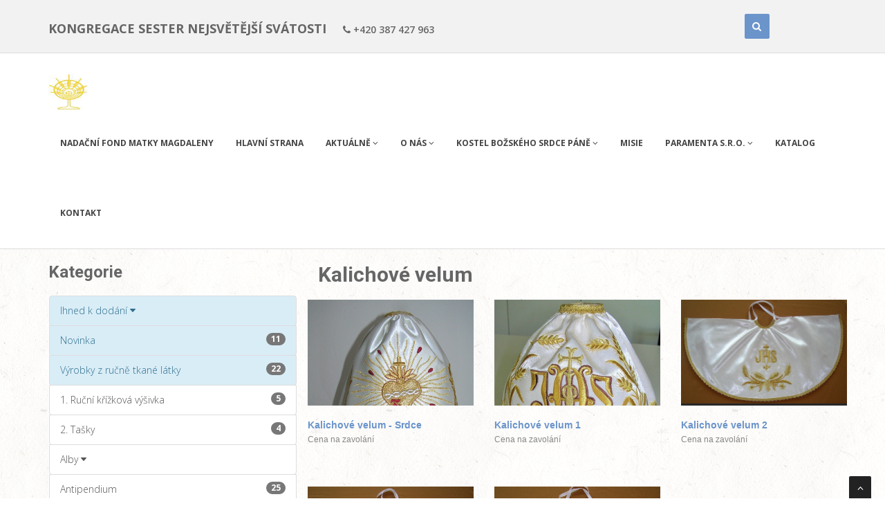

--- FILE ---
content_type: text/html
request_url: http://www.eucharistie-paramenta.cz/seznam.php?id=42
body_size: 4720
content:
<!DOCTYPE html>
<html lang="en">
<head>
  <title>Eucharistie Paramenta</title>
  <meta charset="utf-8">
  <meta name="viewport" content="width=device-width, initial-scale=1">
<!-- css -->
	<link href="css/bootstrap.min.css" rel="stylesheet" />
	<link href="plugins/flexslider/flexslider.css" rel="stylesheet" media="screen" />
	<link href="css/cubeportfolio.min.css" rel="stylesheet" />
	<link href="css/style.css" rel="stylesheet" />

	<!-- Theme skin -->
	<link id="t-colors" href="skins/blue.css" rel="stylesheet" />

	<!-- boxed bg -->
	<link id="bodybg" href="bodybg/bg10.css" rel="stylesheet" type="text/css" />
	

	
	
  <style>
  .fakeimg {
    height: 200px;
    background: #aaa;
  }
  
  .list-group.panel > .list-group-item {
  border-bottom-right-radius: 4px;
  border-bottom-left-radius: 4px
}
  </style>
</head>
<body>





<div id="wrapper">



<header>

<div class="top">
				<div class="container">
					<div class="row">
						<div class="col-md-7">
							<ul class="topleft-info">
								<li><font size="4px"><b>KONGREGACE SESTER NEJSVĚTĚJŠÍ SVÁTOSTI</b></font></li>
								<li><i class="fa fa-phone"></i> +420 387 427 963</li>
							</ul>
						</div>
						<div class="col-md-4">
							<div id="sb-search" class="sb-search">
								<form action="vyhledat.php" action="post">
									<input class="sb-search-input" placeholder="Zadejte co hledáte.." type="text" value="" name="search" id="search">
									<input class="sb-search-submit" type="submit" value="">
									<span class="sb-icon-search" title="Začít hledat"></span>
								</form>
							</div>


						</div>
					</div>
				</div>
			</div>

<div class="navbar navbar-default navbar-static-top">
				<div class="container">
					<div class="navbar-header">
						<button type="button" class="navbar-toggle" data-toggle="collapse" data-target=".navbar-collapse">
                        <span class="icon-bar"></span>
                        <span class="icon-bar"></span>
                        <span class="icon-bar"></span>
                    </button>
						<a class="navbar-brand" href="index.php"><img src="img/logo.png" alt="" width="62" height="52" /></a>
					</div>
					<div class="navbar-collapse collapse ">
						<ul class="nav navbar-nav">


	<li>
				<a href="index.php?id=1029">Nadační fond Matky Magdaleny</a>
			</li>
	<li>
				<a href="index.php?id=1">Hlavní strana</a>
			</li>
	<li class="dropdown">
		<a href="#" class="dropdown-toggle " data-toggle="dropdown" data-hover="dropdown" data-delay="0" data-close-others="false">Aktuálně <i class="fa fa-angle-down"></i></a>
		<ul class="dropdown-menu">
						<li><a href="http://www.exercicie.cz/nabidka.php">Nabídka exercicií</a></li>
				
						<li><a href="https://svata-hora.cz/wp-content/uploads/DUCHOVNI-PROGRAMY-A-KURZY-2025.pdf">Exercicie na Svaté Hoře</a></li>
				
						<li><a href="http://redemptorismater.cz/">Kněžský seminář v Českých Budějovicích</a></li>
				
				</ul>
	</li>
	<li class="dropdown">
		<a href="#" class="dropdown-toggle " data-toggle="dropdown" data-hover="dropdown" data-delay="0" data-close-others="false">O nás <i class="fa fa-angle-down"></i></a>
		<ul class="dropdown-menu">
							<li><a href="index.php?id=1008">Historie kongregace</a></li>
							<li><a href="index.php?id=1009">Současnost</a></li>
							<li><a href="index.php?id=1010">Za dveřmi kláštera</a></li>
							<li><a href="index.php?id=1011">Jak se rodí sestřičky</a></li>
				</ul>
	</li>
	<li class="dropdown">
		<a href="#" class="dropdown-toggle " data-toggle="dropdown" data-hover="dropdown" data-delay="0" data-close-others="false">Kostel Božského Srdce Páně <i class="fa fa-angle-down"></i></a>
		<ul class="dropdown-menu">
							<li><a href="index.php?id=1012">Historie kostela</a></li>
						<li><a href="https://www.youtube.com/watch?v=iTgty-doEgw&list=PLx56oz08V3KWdDlDewe6cMVuGSATBauH-&index=7&t=1s">Video kostela Božského Srdce Páně</a></li>
				
							<li><a href="index.php?id=1027">Změna bohoslužeb</a></li>
						<li><a href="https://www.svtomas.net/pravidla_pro_lektory.pdf">Pokyny pro lektory</a></li>
				
							<li><a href="index.php?id=1013">Bohoslužby</a></li>
						<li><a href="https://bohosluzby.cirkev.cz/">Katolické bohoslužby v ČR</a></li>
				
				</ul>
	</li>
	<li>
			<a href="https://www.missio.cz/">Misie</a>
		</li>
	<li class="dropdown">
		<a href="#" class="dropdown-toggle " data-toggle="dropdown" data-hover="dropdown" data-delay="0" data-close-others="false">PARAMENTA s.r.o. <i class="fa fa-angle-down"></i></a>
		<ul class="dropdown-menu">
							<li><a href="index.php?id=1032">Možnost dodání</a></li>
							<li><a href="index.php?id=1019">Naše paramentní výrobky</a></li>
				</ul>
	</li>
	<li>
			<a href="index_katalog.php">Katalog</a>
		</li>
	<li>
				<a href="index.php?id=999">Kontakt</a>
			</li>
		
	




						
							
						</ul>
					</div>
				</div>
			</div>
		</header>
		
		
		
<div class="container">
	<div class="row">
		<div class="col-sm-4">
      
	  
	  
<!-- menu -->	  
      <h3>Kategorie</h3>
      <div id="MainMenu">
        <div class="list-group panel">
							<a href="#pod41" class="list-group-item 
				list-group-item-info" data-toggle="collapse" data-parent="#MainMenu"> Ihned k dodání				<i class="fa fa-caret-down"></i>				
				</a>
									<div class="collapse" id="pod41">
													<a href="seznam.php?id=64" class="list-group-item list-group-item-action">Kněžské štoly na skladě<span class="badge badge-success badge-pill">41</span></a>
													<a href="seznam.php?id=69" class="list-group-item list-group-item-action">Mariánské štoly na skladě<span class="badge badge-success badge-pill">12</span></a>
													<a href="seznam.php?id=63" class="list-group-item list-group-item-action">Ornáty na skladě<span class="badge badge-success badge-pill">19</span></a>
													<a href="seznam.php?id=67" class="list-group-item list-group-item-action">Ostatní zboží na skladě<span class="badge badge-success badge-pill">13</span></a>
													<a href="seznam.php?id=66" class="list-group-item list-group-item-action">Paly na skladě<span class="badge badge-success badge-pill">26</span></a>
													<a href="seznam.php?id=72" class="list-group-item list-group-item-action">Paramenta starého typu<span class="badge badge-success badge-pill">11</span></a>
													<a href="seznam.php?id=51" class="list-group-item list-group-item-action">Starší a použité zboží na skladě<span class="badge badge-success badge-pill">1</span></a>
											</div>
								<a href="seznam.php?id=54" class="list-group-item 
				list-group-item-info"  data-parent="#MainMenu"> Novinka				<span class="badge badge-success badge-pill">11</span>				
				</a>
								<a href="seznam.php?id=68" class="list-group-item 
				list-group-item-info"  data-parent="#MainMenu"> Výrobky z ručně tkané látky				<span class="badge badge-success badge-pill">22</span>				
				</a>
								<a href="seznam.php?id=78" class="list-group-item 
				"  data-parent="#MainMenu">1. Ruční křížková výšivka				<span class="badge badge-success badge-pill">5</span>				
				</a>
								<a href="seznam.php?id=79" class="list-group-item 
				"  data-parent="#MainMenu">2. Tašky				<span class="badge badge-success badge-pill">4</span>				
				</a>
								<a href="#pod28" class="list-group-item 
				" data-toggle="collapse" data-parent="#MainMenu">Alby				<i class="fa fa-caret-down"></i>				
				</a>
									<div class="collapse" id="pod28">
													<a href="seznam.php?id=30" class="list-group-item list-group-item-action">Albokázule<span class="badge badge-success badge-pill">1</span></a>
													<a href="seznam.php?id=36" class="list-group-item list-group-item-action">Alby<span class="badge badge-success badge-pill">5</span></a>
											</div>
								<a href="seznam.php?id=29" class="list-group-item 
				"  data-parent="#MainMenu">Antipendium				<span class="badge badge-success badge-pill">25</span>				
				</a>
								<a href="seznam.php?id=33" class="list-group-item 
				"  data-parent="#MainMenu">Baldachýn				<span class="badge badge-success badge-pill">4</span>				
				</a>
								<a href="seznam.php?id=15" class="list-group-item 
				"  data-parent="#MainMenu">Basičky				<span class="badge badge-success badge-pill">12</span>				
				</a>
								<a href="seznam.php?id=16" class="list-group-item 
				"  data-parent="#MainMenu">Dalmatiky				<span class="badge badge-success badge-pill">24</span>				
				</a>
								<a href="seznam.php?id=74" class="list-group-item 
				"  data-parent="#MainMenu">Jáhenské štoly				<span class="badge badge-success badge-pill">13</span>				
				</a>
								<a href="seznam.php?id=18" class="list-group-item 
				"  data-parent="#MainMenu">Kleriky, habity				<span class="badge badge-success badge-pill">2</span>				
				</a>
								<a href="seznam.php?id=13" class="list-group-item 
				"  data-parent="#MainMenu">Kněžské košile				<span class="badge badge-success badge-pill">1</span>				
				</a>
								<a href="#pod14" class="list-group-item 
				" data-toggle="collapse" data-parent="#MainMenu">Kněžské štoly				<i class="fa fa-caret-down"></i>				
				</a>
									<div class="collapse" id="pod14">
													<a href="seznam.php?id=43" class="list-group-item list-group-item-action">Kněžské štoly bílé<span class="badge badge-success badge-pill">44</span></a>
													<a href="seznam.php?id=50" class="list-group-item list-group-item-action">Kněžské štoly černé<span class="badge badge-success badge-pill">1</span></a>
													<a href="seznam.php?id=45" class="list-group-item list-group-item-action">Kněžské štoly červené<span class="badge badge-success badge-pill">16</span></a>
													<a href="seznam.php?id=44" class="list-group-item list-group-item-action">Kněžské štoly fialové<span class="badge badge-success badge-pill">17</span></a>
													<a href="seznam.php?id=55" class="list-group-item list-group-item-action">Kněžské štoly různé<span class="badge badge-success badge-pill">1</span></a>
													<a href="seznam.php?id=48" class="list-group-item list-group-item-action">Kněžské štoly růžové<span class="badge badge-success badge-pill">7</span></a>
													<a href="seznam.php?id=46" class="list-group-item list-group-item-action">Kněžské štoly zelené<span class="badge badge-success badge-pill">19</span></a>
													<a href="seznam.php?id=47" class="list-group-item list-group-item-action">Mariánská kněžská štola<span class="badge badge-success badge-pill">7</span></a>
											</div>
								<a href="seznam.php?id=17" class="list-group-item 
				"  data-parent="#MainMenu">Křestní roušky				<span class="badge badge-success badge-pill">20</span>				
				</a>
								<a href="seznam.php?id=40" class="list-group-item 
				"  data-parent="#MainMenu">Látky				<span class="badge badge-success badge-pill">1</span>				
				</a>
								<a href="#pod60" class="list-group-item 
				" data-toggle="collapse" data-parent="#MainMenu">Liturgické doby				<i class="fa fa-caret-down"></i>				
				</a>
									<div class="collapse" id="pod60">
													<a href="seznam.php?id=57" class="list-group-item list-group-item-action">Postní a adventní zboží<span class="badge badge-success badge-pill">1</span></a>
													<a href="seznam.php?id=61" class="list-group-item list-group-item-action">Vánoční doba<span class="badge badge-success badge-pill">4</span></a>
													<a href="seznam.php?id=58" class="list-group-item list-group-item-action">Velikonoční zboží<span class="badge badge-success badge-pill">3</span></a>
											</div>
								<a href="seznam.php?id=73" class="list-group-item 
				"  data-parent="#MainMenu">Ministrantské oblečení				<span class="badge badge-success badge-pill">4</span>				
				</a>
								<a href="seznam.php?id=77" class="list-group-item 
				"  data-parent="#MainMenu">Naše výrobky				<span class="badge badge-success badge-pill">0</span>				
				</a>
								<a href="seznam.php?id=35" class="list-group-item 
				"  data-parent="#MainMenu">Oblečení pro koledníky				<span class="badge badge-success badge-pill">3</span>				
				</a>
								<a href="#pod9" class="list-group-item 
				" data-toggle="collapse" data-parent="#MainMenu">Ornáty				<i class="fa fa-caret-down"></i>				
				</a>
									<div class="collapse" id="pod9">
													<a href="seznam.php?id=8" class="list-group-item list-group-item-action">Ornáty bílé<span class="badge badge-success badge-pill">49</span></a>
													<a href="seznam.php?id=7" class="list-group-item list-group-item-action">Ornáty červené<span class="badge badge-success badge-pill">26</span></a>
													<a href="seznam.php?id=10" class="list-group-item list-group-item-action">Ornáty fialové<span class="badge badge-success badge-pill">21</span></a>
													<a href="seznam.php?id=24" class="list-group-item list-group-item-action">Ornáty mariánské<span class="badge badge-success badge-pill">29</span></a>
													<a href="seznam.php?id=25" class="list-group-item list-group-item-action">Ornáty ostatní<span class="badge badge-success badge-pill">9</span></a>
													<a href="seznam.php?id=39" class="list-group-item list-group-item-action">Ornáty růžové<span class="badge badge-success badge-pill">16</span></a>
													<a href="seznam.php?id=6" class="list-group-item list-group-item-action">Ornáty zelené<span class="badge badge-success badge-pill">20</span></a>
											</div>
								<a href="seznam.php?id=62" class="list-group-item 
				"  data-parent="#MainMenu">Ostatní výrobky				<span class="badge badge-success badge-pill">1</span>				
				</a>
								<a href="seznam.php?id=37" class="list-group-item 
				"  data-parent="#MainMenu">Paly				<span class="badge badge-success badge-pill">57</span>				
				</a>
								<a href="seznam.php?id=12" class="list-group-item 
				"  data-parent="#MainMenu">Pluviály				<span class="badge badge-success badge-pill">27</span>				
				</a>
								<a href="#pod20" class="list-group-item 
				" data-toggle="collapse" data-parent="#MainMenu">Prapory				<i class="fa fa-caret-down"></i>				
				</a>
									<div class="collapse" id="pod20">
													<a href="seznam.php?id=22" class="list-group-item list-group-item-action">Prapory hasičské - ukázky<span class="badge badge-success badge-pill">0</span></a>
													<a href="seznam.php?id=21" class="list-group-item list-group-item-action">Prapory obecní<span class="badge badge-success badge-pill">3</span></a>
													<a href="seznam.php?id=23" class="list-group-item list-group-item-action">Prapory spolkové<span class="badge badge-success badge-pill">1</span></a>
											</div>
								<a href="seznam.php?id=32" class="list-group-item 
				"  data-parent="#MainMenu">Rochety				<span class="badge badge-success badge-pill">2</span>				
				</a>
								<a href="seznam.php?id=53" class="list-group-item 
				"  data-parent="#MainMenu">Různé drobné textilie				<span class="badge badge-success badge-pill">8</span>				
				</a>
								<a href="seznam.php?id=70" class="list-group-item 
				"  data-parent="#MainMenu">Šatičky na Pannu Marii Svatohorskou				<span class="badge badge-success badge-pill">6</span>				
				</a>
								<a href="seznam.php?id=34" class="list-group-item 
				"  data-parent="#MainMenu">Šatičky pro Jezulátko				<span class="badge badge-success badge-pill">8</span>				
				</a>
								<a href="#pod19" class="list-group-item 
				" data-toggle="collapse" data-parent="#MainMenu">Vela				<i class="fa fa-caret-down"></i>				
				</a>
									<div class="collapse" id="pod19">
													<a href="seznam.php?id=42" class="list-group-item list-group-item-action">Kalichové velum<span class="badge badge-success badge-pill">5</span></a>
													<a href="seznam.php?id=59" class="list-group-item list-group-item-action">Velum na požehnání<span class="badge badge-success badge-pill">10</span></a>
											</div>
				        </div>
      </div>

<!-- menu -->		  
  


</div>	
	
		<div class="col-sm-8">
			<h2>
			Kalichové velum			</h2>
			
			<div class="row">
	
			
			<div id="grid-container" class="cbp-l-grid-projects">
							<ul>
							
														
								<li class="cbp-item graphic">
									<div class="cbp-caption">
										<div class="cbp-caption-defaultWrap">
											<a href="detail.php?id=954&kat=42">
																							<img src="img/produkty/fnTV64DW0wP1010037.JPG" width="100%" alt="" />
																						</a>
										</div>
										<div class="cbp-caption-activeWrap">
											<div class="cbp-l-caption-alignCenter">
												<div class="cbp-l-caption-body">
													<a href="img/produkty/fnTV64DW0wP1010037.JPG" class="cbp-lightbox cbp-l-caption-buttonRight" data-title="Kalichové velum - Srdce<br>Cena: 0 Kč">větší obrázek</a>
												</div>
											</div>
										</div>
									</div>
									<div class="cbp-l-grid-projects-title"><a href="detail.php?id=954&kat=42">Kalichové velum - Srdce</a></div>
									<div class="cbp-l-grid-projects-desc">
																					Cena na zavolání
																			</div>
								</li>
														
								<li class="cbp-item graphic">
									<div class="cbp-caption">
										<div class="cbp-caption-defaultWrap">
											<a href="detail.php?id=285&kat=42">
																							<img src="img/produkty/Kalichov___velum_53bf029104140.jpg" width="100%" alt="" />
																						</a>
										</div>
										<div class="cbp-caption-activeWrap">
											<div class="cbp-l-caption-alignCenter">
												<div class="cbp-l-caption-body">
													<a href="img/produkty/Kalichov___velum_53bf029104140.jpg" class="cbp-lightbox cbp-l-caption-buttonRight" data-title="Kalichové velum 1<br>Cena: 0 Kč">větší obrázek</a>
												</div>
											</div>
										</div>
									</div>
									<div class="cbp-l-grid-projects-title"><a href="detail.php?id=285&kat=42">Kalichové velum 1</a></div>
									<div class="cbp-l-grid-projects-desc">
																					Cena na zavolání
																			</div>
								</li>
														
								<li class="cbp-item graphic">
									<div class="cbp-caption">
										<div class="cbp-caption-defaultWrap">
											<a href="detail.php?id=384&kat=42">
																							<img src="img/produkty/Pl____t__k_na_ci_577ab8bfdc3d2.jpg" width="100%" alt="" />
																						</a>
										</div>
										<div class="cbp-caption-activeWrap">
											<div class="cbp-l-caption-alignCenter">
												<div class="cbp-l-caption-body">
													<a href="img/produkty/Pl____t__k_na_ci_577ab8bfdc3d2.jpg" class="cbp-lightbox cbp-l-caption-buttonRight" data-title="Kalichové velum 2<br>Cena: 0 Kč">větší obrázek</a>
												</div>
											</div>
										</div>
									</div>
									<div class="cbp-l-grid-projects-title"><a href="detail.php?id=384&kat=42">Kalichové velum 2</a></div>
									<div class="cbp-l-grid-projects-desc">
																					Cena na zavolání
																			</div>
								</li>
														
								<li class="cbp-item graphic">
									<div class="cbp-caption">
										<div class="cbp-caption-defaultWrap">
											<a href="detail.php?id=385&kat=42">
																							<img src="img/produkty/Pl____t__k_na_ci_577ab8f12403a.jpg" width="100%" alt="" />
																						</a>
										</div>
										<div class="cbp-caption-activeWrap">
											<div class="cbp-l-caption-alignCenter">
												<div class="cbp-l-caption-body">
													<a href="img/produkty/Pl____t__k_na_ci_577ab8f12403a.jpg" class="cbp-lightbox cbp-l-caption-buttonRight" data-title="Pláštík na ciborium 1<br>Cena: 0 Kč">větší obrázek</a>
												</div>
											</div>
										</div>
									</div>
									<div class="cbp-l-grid-projects-title"><a href="detail.php?id=385&kat=42">Pláštík na ciborium 1</a></div>
									<div class="cbp-l-grid-projects-desc">
																					Cena na zavolání
																			</div>
								</li>
														
								<li class="cbp-item graphic">
									<div class="cbp-caption">
										<div class="cbp-caption-defaultWrap">
											<a href="detail.php?id=386&kat=42">
																							<img src="img/produkty/Pl____t__k_na_ci_577e9a50a65fd.jpg" width="100%" alt="" />
																						</a>
										</div>
										<div class="cbp-caption-activeWrap">
											<div class="cbp-l-caption-alignCenter">
												<div class="cbp-l-caption-body">
													<a href="img/produkty/Pl____t__k_na_ci_577e9a50a65fd.jpg" class="cbp-lightbox cbp-l-caption-buttonRight" data-title="Pláštík na ciborium 2<br>Cena: 0 Kč">větší obrázek</a>
												</div>
											</div>
										</div>
									</div>
									<div class="cbp-l-grid-projects-title"><a href="detail.php?id=386&kat=42">Pláštík na ciborium 2</a></div>
									<div class="cbp-l-grid-projects-desc">
																					Cena na zavolání
																			</div>
								</li>
								
								
							</ul>
						</div>
			
			

			
			</div>
			
		</div>
	</div>
</div>


<div id="sub-footer">
				<div class="container">
					<div class="row">
						<div class="col-lg-6">
							<div class="copyright">
								<p>Copyright © 2019 Eucharistie paramenta. Všechna práva vyhrazena.</p>
								<div class="credits">
									Vyrobil <a href="http://swprofirmy.cz/" target="_blank">SW pro firmy</a>
								</div>
							</div>
						</div>
						<div class="col-lg-6">
							<ul class="social-network">
								<li><a href="#" data-placement="top" title="Facebook"><i class="fa fa-facebook"></i></a></li>
								<li><a href="#" data-placement="top" title="Twitter"><i class="fa fa-twitter"></i></a></li>
								<li><a href="#" data-placement="top" title="Linkedin"><i class="fa fa-linkedin"></i></a></li>
								<li><a href="#" data-placement="top" title="Pinterest"><i class="fa fa-pinterest"></i></a></li>
								<li><a href="#" data-placement="top" title="Google plus"><i class="fa fa-google-plus"></i></a></li>
							</ul>
						</div>
					</div>
				</div>
			</div>


<a href="#" class="scrollup"><i class="fa fa-angle-up active"></i></a>

	<!-- Placed at the end of the document so the pages load faster -->
	<script src="js/jquery.min.js"></script>
	<script src="js/modernizr.custom.js"></script>
	<script src="js/jquery.easing.1.3.js"></script>
	<script src="js/bootstrap.min.js"></script>
	<script src="plugins/flexslider/jquery.flexslider-min.js"></script>
	<script src="plugins/flexslider/flexslider.config.js"></script>
	<script src="js/jquery.appear.js"></script>
	<script src="js/stellar.js"></script>
	<script src="js/classie.js"></script>
	<script src="js/uisearch.js"></script>
	<script src="js/jquery.cubeportfolio.min.js"></script>
	<script src="js/google-code-prettify/prettify.js"></script>
	<script src="js/animate.js"></script>
	<script src="js/custom.js"></script>

</div>
</body>
</html>


--- FILE ---
content_type: text/css
request_url: http://www.eucharistie-paramenta.cz/skins/blue.css
body_size: 5410
content:
/* === color === */

a, a:hover,a:focus,a:active, strike, .post-meta span a:hover, 
ul.meta-post li a:hover, ul.cat li a:hover, ul.recent li h6 a:hover, ul.portfolio-categ li.active a, ul.portfolio-categ li.active a:hover, ul.portfolio-categ li a:hover,ul.related-post li h4 a:hover, span.highlight,article .post-heading h3 a:hover,
.navbar .nav > .active > a,.navbar .nav > .active > a:hover,.navbar .nav > li > a:hover,.navbar .nav > li > a:focus,.navbar .nav > .active > a:focus, .validation  { 
	color:#6b94cb;
}

.highlight {
  background-color: #6b94cb;
}

.sb-icon-search {
	background: #6b94cb;
}

.navbar-brand span{
    color: #6b94cb;
}

header .nav li a:hover,
header .nav li a:focus,
header .nav li.active a,
header .nav li.active a:hover,
header .nav li a.dropdown-toggle:hover,
header .nav li a.dropdown-toggle:focus,
header .nav li.active ul.dropdown-menu li a:hover,
header .nav li.active ul.dropdown-menu li.active a{
	color:#6b94cb;
}
.navbar-default .navbar-nav > .active > a,
.navbar-default .navbar-nav > .active > a:hover,
.navbar-default .navbar-nav > .active > a:focus {
	color:#6b94cb;
}
.navbar-default .navbar-nav > .open > a,
.navbar-default .navbar-nav > .open > a:hover,
.navbar-default .navbar-nav > .open > a:focus {
	color:#6b94cb;
}	
.dropdown-menu > .active > a,
.dropdown-menu > .active > a:hover,
.dropdown-menu > .active > a:focus {
	color:#6b94cb;
}
/* === background color === */

.custom-carousel-nav.right:hover, .custom-carousel-nav.left:hover, 

.pagination ul > .active > a:hover,
.pagination ul > .active > a,
.pagination ul > .active > span,
.flex-control-nav li a:hover, 
.flex-control-nav li a.active {
  background-color: #6b94cb;
}

.cbp-l-caption-buttonLeft,
.cbp-l-caption-buttonRight,.cbp-l-filters-button .cbp-filter-counter {
    background-color: #6b94cb;
}

.breadcrumb {
  background-color: #6b94cb;
}

/* === border color === */
.pagination ul > li.active > a,
.pagination ul > li.active > span, a.thumbnail:hover, input[type="text"].search-form:focus {
	border:1px solid #6b94cb;
}

.cbp-l-filters-button .cbp-filter-counter:before {
    border-top: 4px solid #6b94cb;
}

textarea:focus,
.form-control:focus,
input[type="text"]:focus,
input[type="password"]:focus,
input[type="datetime"]:focus,
input[type="datetime-local"]:focus,
input[type="date"]:focus,
input[type="month"]:focus,
input[type="time"]:focus,
input[type="week"]:focus,
input[type="number"]:focus,
input[type="email"]:focus,
input[type="url"]:focus,
input[type="search"]:focus,
input[type="tel"]:focus,
input[type="color"]:focus,
.uneditable-input:focus {
  border-color: #6b94cb;
}

input:focus {
	border-color: #6b94cb;
}


#sendmessage {
	color: #6b94cb;
}

.pullquote-left {
	border-left:5px solid #6b94cb;
}

.pullquote-right {
	border-right:5px solid #6b94cb;
}

/* cta */

.cta-text h2 span {
	color: #6b94cb;
}

ul.clients li:hover {
	border:4px solid #6b94cb;
}

/* box */
.box-bottom {
	background:#6b94cb;
}

/* buttons */
.btn-dark:hover,.btn-dark:focus,.btn-dark:active  {
  background: #6b94cb;
  border:1px solid #6b94cb;
}

.btn-theme {
  border:1px solid #6b94cb;
  background: #6b94cb;
}

/* modal styled */
.modal.styled .modal-header {
  background-color: #6b94cb;
}


/* blog */
.post-meta {
	border-top:4px solid #6b94cb;
}

.post-meta .comments a:hover  {
	color:#6b94cb;
}

.widget ul.tags li a:hover {
	background: #6b94cb;
}

.recent-post .text h5 a:hover{
	color:#6b94cb;
}

/* pricing box */

.pricing-box-alt.special .pricing-heading {
	background: #6b94cb;
}


/* portfolio */
.cbp-l-filters-dropdownWrap {
    background: #6b94cb;
}
.cbp-l-filters-alignLeft .cbp-filter-item-active {
    background-color: #6b94cb;
    border:1px solid #6b94cb;
}
.cbp-l-filters-alignCenter .cbp-filter-item:hover {
    color: #6b94cb;
}

.cbp-l-filters-alignCenter .cbp-filter-item-active {
    color: #6b94cb !important;
}
.cbp-l-filters-alignRight .cbp-filter-counter {
    background: none repeat scroll 0 0 #6b94cb;
}
.cbp-l-filters-list .cbp-filter-item {
    border-color: #6b94cb;
}
.cbp-l-filters-list .cbp-filter-item-active {
    background-color:#6b94cb;
}

.cbp-popup-singlePage .cbp-popup-navigation-wrap {
    background-color: #6b94cb;
}
.cbp-popup-singlePage .cbp-l-project-details-visit {
    background-color: #6b94cb;
}

/* pagination */
#pagination a:hover {
    background: #6b94cb;
}

/* pricing box */
.pricing-box.special .pricing-offer{
	background: #6b94cb;
}


/* fontawesome icons */
.icon-square:hover,
.icon-rounded:hover,
.icon-circled:hover {
    background-color: #6b94cb;
}
[class^="icon-"].active,
[class*=" icon-"].active {
    background-color: #6b94cb;
}

/* fancybox */
.fancybox-close:hover {
	background-color:#6b94cb;
}
.fancybox-nav:hover span {
	background-color:#6b94cb;
}

/* parallax c slider */
.da-slide .da-link:hover{
	background: #6b94cb;
	border: 4px solid #6b94cb;
}

.da-dots span{
	background: #6b94cb;
}

/* flexslider */
#featured .flexslider .slide-caption {
	border-left:5px solid #6b94cb;
}

/* Nivo slider */
.nivo-directionNav a:hover {
    background-color: #6b94cb;
}
.nivo-caption, .caption {
	border-bottom: #6b94cb 5px solid;
}

/* footer */



--- FILE ---
content_type: text/css
request_url: http://www.eucharistie-paramenta.cz/bodybg/bg10.css
body_size: 65
content:
body { background: url(../img/bodybg/bg10.png) repeat left top; }